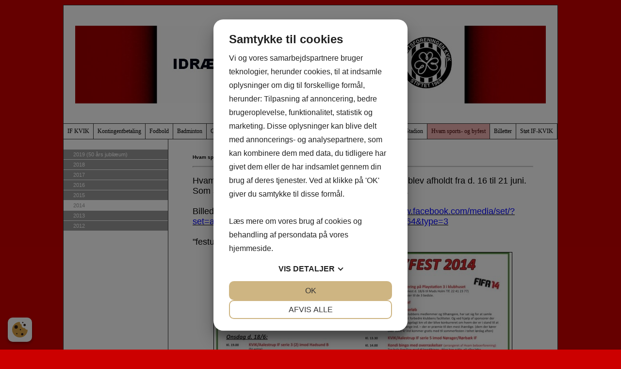

--- FILE ---
content_type: text/html; charset=UTF-8
request_url: http://www.if-kvik.dk/2014
body_size: 21555
content:
<!DOCTYPE html>


<html>

  <head>
    <meta http-equiv="content-type" content="text/html;charset=utf-8">
    <meta name="Generator" value="GoMINIsite CMS by Onmondo ApS">
    <meta http-equiv="X-UA-Compatible" content="IE=edge,chrome=1">
    <meta http-equiv="Content-Language" content='da-DK'>
    
    <meta name="google-site-verification" content=""/>
    
    <script>var MiniSite_aryPreload=['/sites/F93EEEEE/img/center/304ef56f-7743-4c65-a2c0-e9097cdab4faHvam(20)Sport(20)og(20)byfest(20)2014_VHA.jpg'];for(var idxPre=MiniSite_aryPreload.length;--idxPre>-1;){var img=new Image();img.src=MiniSite_aryPreload[idxPre]}</script><!--/include/637417373005733293/static.min.js--><script>function MiniSite_loadScript(n,t){var r,i,u;(console.log('MiniSite_loadScript getting "'+n+'"'),n in MiniSite_LoadingScripts)||(MiniSite_LoadingScripts[n]=!0,r=MiniSite_loadScript_regEndsWithCss.test(n),i=null,r?(i=document.createElement("link"),i.rel="stylesheet"):(i=document.createElement("script"),i.type="text/javascript"),i.readyState?i.onreadystatechange=function(){(i.readyState=="loaded"||i.readyState=="complete")&&(i.onreadystatechange=null,t(n))}:i.onload=function(){t(n)},r?(i.href=n,u=document.getElementsByTagName("head")[0],u.parentNode.insertBefore(i,u)):(i.src=n,document.body.appendChild(i)))}function MiniSite_scriptLoaded(n){var t,i,r;for(console.log("MiniSite_LoadedScriptsCount: "+MiniSite_LoadedScriptsCount+" MiniSite_LoadScripts.length: "+MiniSite_LoadScripts.length+" "+n),MiniSite_LoadedScripts[n]=!0,t=0;t<MiniSite_LoadScripts.length;t++)if(MiniSite_LoadScripts[t].constructor===Array){for(i=!0,r=MiniSite_LoadScripts[t][1].length;--r>-1;)if(!(MiniSite_LoadScripts[t][1][r]in MiniSite_LoadedScripts)){i=!1;break}i&&(MiniSite_LoadScripts[t]=MiniSite_LoadScripts[t][0],MiniSite_loadScript(MiniSite_LoadScripts[t],MiniSite_scriptLoaded))}++MiniSite_LoadedScriptsCount==MiniSite_LoadScripts.length&&MiniSite_loadWindowAux(MiniSite_loadEventObject)}function MiniSite_loadWindow(){var t,n;if("Cookiebot"in window&&MiniSite_LoadScripts.length<1){window.setTimeout(MiniSite_loadWindow,1e3);return}if(console.log("MiniSite_loadWindow MiniSite_LoadScripts.length: "+MiniSite_LoadScripts.length+" "+new Date),t=arguments[0]||window.event,MiniSite_loadEventObject=t,MiniSite_LoadScripts.length)for(n=0;n<MiniSite_LoadScripts.length;n++)MiniSite_LoadScripts[n].constructor===Array?console.log('not getting "'+MiniSite_LoadScripts[n][0]+'" until ['+MiniSite_LoadScripts[n][1]+"] are loaded"):MiniSite_loadScript(MiniSite_LoadScripts[n],MiniSite_scriptLoaded);else MiniSite_loadWindowAux(t)}function MiniSite_loadWindowAux(){var i,t,n,r,u;for(console.log("MiniSite_loadWindowAux"),i=arguments[0]||window.event,t=null,n=0;n<MiniSite_LoadFunctions.length;n++)if(MiniSite_LoadFunctions[n]instanceof Array){if(t=Minisite_regIsString.test(typeof MiniSite_LoadFunctions[n][0])?eval(MiniSite_LoadFunctions[n][0]):MiniSite_LoadFunctions[n][0],t&&Minisite_regIsFunction.test(typeof t)){for(r=[],u=1;u<MiniSite_LoadFunctions[n].length;u++)r.push(MiniSite_LoadFunctions[n][u]);r.push(i);t.apply(null,r)}}else Minisite_regIsString.test(typeof MiniSite_LoadFunctions[n])?(t=eval(MiniSite_LoadFunctions[n]),t&&Minisite_regIsFunction.test(typeof t)&&t(i)):MiniSite_LoadFunctions[n](i)}function MiniSite_addEvent(n,t,i){for(var u=t.split(" "),f=!1,e,r=u.length;--r>-1;)u[r].length<1||(n.addEventListener?(n.addEventListener(u[r],i,!1),f=!0):n.attachEvent&&(e=n.attachEvent("on"+u[r],i),f=e));return f}function MiniSite_closeCookieDialog(){var n=document.getElementById("botdialog");return n.parentNode.removeChild(n),document.cookie="cd=1;expires="+new Date((new Date).getTime()+6048e6).toGMTString()+";path=/",!1}function renderFlash(n,t,i,r,u,f){var o,e;f||(f="7,0,0,0");o=""+('<object tabindex="-1" classid="clsid:d27cdb6e-ae6d-11cf-96b8-444553540000" codebase="http://fpdownload.macromedia.com/pub/shockwave/cabs/flash/swflash.cab#version='+f+'" width="'+t+'" height="'+i+'" id="'+r+'" align="'+u+'" VIEWASTEXT>');for(e in n)o+='<param name="'+e+'" value="'+n[e]+'" />\n';o+="<embed";for(e in n)o+=e=="movie"?' src="'+n[e]+'"':" "+e+'="'+n[e]+'"';o+=' width="'+t+'" height="'+i+'" name="'+r+'" align="'+u+'" type="application/x-shockwave-flash" pluginspage="http://www.macromedia.com/go/getflashplayer" />\n';o+="<\/object>\n";document.write(o)}var MiniSite_loadEventObject,Minisite_regIsString,Minisite_regIsFunction;"MiniSite_LoadFunctions"in window||(window.MiniSite_LoadFunctions=[]);"MiniSite_LoadScripts"in window||(window.MiniSite_LoadScripts=[]);"console"in window||(window.console={});"log"in console||(console.log=function(){});var MiniSite_LoadedScriptsCount=0,MiniSite_LoadedScripts={},MiniSite_LoadingScripts={},MiniSite_loadScript_regEndsWithCss=/.css$/;Minisite_regIsString=/^string$/i;Minisite_regIsFunction=/^function$/i;MiniSite_addEvent(window,"load",MiniSite_loadWindow)||(window.onload=MiniSite_loadWindow),function(){function i(i){if(n)n.appendChild(document.createTextNode(i)),n.appendChild(document.createElement("br"));else if(n=document.getElementById("thediv"),n){for(var r=0;r<t.length;r++)n.appendChild(document.createTextNode(t[r])),n.appendChild(document.createElement("br"));n.appendChild(document.createTextNode(i));n.appendChild(document.createElement("br"))}else t.push(i)}var n=null,t=[];window.outIt=i}()</script><style>.wthp100{width:100%}.wth970{width:970px}.top_td{background-image: url('/sites/F93EEEEE/img/verybigtop/90c1ea47-9fe3-4848-89b2-d9cc06a8575bred-and-white-970x160(20)-(20)Kopi.jpg');}.pagewidth{width:970px}.top_td,.topzone_td,table.body_table>tbody>tr>td{border-bottom-width:1px;}td>div.dd_menu{border:0px;}.bottom_table{border-top-width:1px;}.body_table{border-width:1px;} .ver_menu_td{border-right-width:1px;}.topimage,.hor_menu_td,div.dd_menu{border-bottom-width:1px}@media only screen and(min-width:44em){.res div.res_menu{border-bottom-width:1px}}.publish>tbody>tr>td>.contelm>.subelm,.publish>tbody>tr>td>.zonewrapper>.contelm>.subelm{margin-top:10px}.publish>tbody>tr>td>.contactform,.publish>tbody>tr>td>.borderedelement,.publish>tbody>tr>td>.element,.publish>tbody>tr>td>.basket_table,.publish>tbody>tr>td>.zonewrapper>.contactform,.publish>tbody>tr>td>.zonewrapper>.borderedelement,.publish>tbody>tr>td>.zonewrapper>.element,.publish>tbody>tr>td>.zonewrapper>.basket_table{margin-bottom:10px;}/*/sub/636897246408819764/vertical.min/AQBJqgg.css*/
 .menu_bottom{border-bottom-style: double;border-bottom-width: 1px;margin-top:20px;margin-bottom:30px;width:100%}.menu_bottom.istopmenu{margin-top:0}.menu_bottom.istopmenu>tbody>tr:first-child>td>a.secmenu,.menu_bottom.istopmenu>tbody>tr:first-child>td>a.secmenu_on{border-top-width:0}a.menu{font-style:normal;font-weight: bold;font-size: 11px;font-family:Tahoma,Arial,sans-serif;text-decoration:none;display:block;border-top-style: double;border-top-width: 1px;padding:10px;padding-bottom:8px;padding-top:8px}a.menu_on{font-style:normal;font-weight: bold;font-size: 11px;font-family:Tahoma,Arial,sans-serif;text-decoration:none;display:block;border-top-style: double;border-top-width: 1px;padding:10px;padding-bottom:8px;padding-top:8px}a.menufirst{font-style:normal;font-weight: bold;font-size: 11px;font-family:Tahoma,Arial,sans-serif;text-decoration:none;display:block;border-top-style:solid;border-top-width:1px;padding:10px;padding-bottom:8px;padding-top:8px}.template03 a.menufirst{border-top-width:0}a.menufirst_on{font-style:normal;font-weight: bold;font-size: 11px;font-family:Tahoma,Arial,sans-serif;text-decoration:none;display:block;border-top-style:solid;border-top-width:1px;padding:10px;padding-bottom:8px;padding-top:8px}.template03 a.menufirst_on{border-top-width:0}a.secmenu{font-style:normal;font-size: 11px;font-family:Tahoma,Arial,sans-serif;text-decoration:none;display:block;border-top-style: double;border-top-width: 1px;padding:10px;padding-left:20px;padding-bottom:4px;padding-top:4px}a.secmenu_on{font-style:normal;font-size: 11px;font-family:Tahoma,Arial,sans-serif;text-decoration:none;display:block;border-top-style: double;border-top-width: 1px;padding:10px;padding-left:20px;padding-bottom:4px;padding-top:4px}.termenu_top{border-top-style:solid;border-top-width:1px}a.termenu{font-style:normal;font-size: 11px;font-family:Tahoma,Arial,sans-serif;text-decoration:none;display:block;padding-left:35px;padding-bottom:4px;padding-top:4px}a.termenu_on{font-style:normal;font-size: 11px;font-family:Tahoma,Arial,sans-serif;text-decoration:none;display:block;padding-left:35px;padding-bottom:4px;padding-top:4px}.elmmenu a{font-size: 11px;font-family:Tahoma,Arial,sans-serif}.elmmenu .level1 a{border-top-style: double;border-top-width: 1px}.nodivs a.l1,.nodivs a.l2{border-top-style: double;border-top-width: 1px}.res .ver_menu_td{display:none}.res .template03>tbody>tr>td:last-child,.res .template03>tbody>tr>td:last-child>table,.res .template03>tbody>tr>td:last-child>table>tbody>tr>td{width:100%}@media all and (min-width:44em){.res .ver_menu_td{display:table-cell}}/*/sub/636284236386159206/horizontal.min/AQBJqgg.css*/.hor_menu_td{border-bottom-style:solid}.hor_menu_td div{border-right-width: 1px;border-right-style: solid}a.hor_menu{display:block;font-weight:normal;font-style:normal;font-size: 12px;font-family:Georgia,Times,serif;text-decoration:none;padding-top:8px;padding-bottom:8px;text-align:center;white-space:nowrap;width:100%}a.hor_menu:hover{opacity:.7;-moz-opacity:.7;filter:alpha(opacity=70);text-decoration:none}a.hor_menu:visited:hover{opacity:.7;-moz-opacity:.7;filter:alpha(opacity=70);text-decoration:none}a.hor_menu_on{display:block;-moz-opacity:.7;opacity:.7;filter:alpha(opacity=70);font-weight:normal;font-style:normal;font-size: 12px;font-family:Georgia,Times,serif;text-decoration:none;padding-top:8px;padding-bottom:8px;text-align:center;white-space:nowrap;width:100%;text-decoration:none}div.dd_menu{border-bottom-style:solid}a.dd_menu{font-size: 12px;font-weight:normal;font-family:Georgia,Times,serif;text-decoration:none;display:block;padding-top:7px;padding-right:7px;padding-bottom:7px;background-position:right;background-repeat:no-repeat;height:100%;-webkit-text-size-adjust:100%;border-bottom-style:solid}.res a.dd_menu{padding-top:10px;padding-bottom:10px}.node1 a.haschildren{background-image:none;padding-right:7px}a.haschildren{padding-right:15px}.res a.haschildren,res .node1 a.haschildren{padding-right:44px}.node1 a.dd_menu{padding-left:7px}.node2 a.dd_menu{padding-left:17px}.node3 a.dd_menu{padding-left:27px}.node4 a.dd_menu{padding-left:37px}.node5 a.dd_menu{padding-left:47px}.node6 a.dd_menu{padding-left:57px}.node7 a.dd_menu{padding-left:67px}.node8 a.dd_menu{padding-left:77px}.node9 a.dd_menu{padding-left:87px}.node10 a.dd_menu{padding-left:97px}.node11 a.dd_menu{padding-left:107px}.node12 a.dd_menu{padding-left:117px}a.dd_menu:active{text-decoration:none}a.dd_menu:hover{text-decoration:none}a.dd_menu:visited{text-decoration:none}a.dd_menu:visited:hover{text-decoration:none}.sub1{position:absolute;width:180px;padding-left:0;padding-right:0}.sub2{position:absolute;width:180px;padding-left:0;padding-right:0}.res .sub1{width:100%;border:0;padding-left:10px;padding-right:10px}.res .sub2{width:100%;border:0;padding-left:10px;padding-right:10px}.node1 a.dd_menu{border-right-width: 1px;border-right-style: solid}.res .node1 a.dd_menu{border-right-width:0}a.dd_menu{border-bottom-width:0}.res a.dd_menu{border-bottom-width:1px}.inv,div.res_menu>table.inv{display:none;visibility:hidden}.dd_menu>table.inv:first-child,.dd_menu>.dd_menucontainer>table.inv:first-child{display:table;visibility:visible}.res .dd_menu>table.inv:first-child,.res .dd_menu>.dd_menucontainer>table.inv:first-child{display:none;visibility:hidden}div#dd_menu{z-Index:29}.sub0{z-Index:30}.sub1{z-Index:31}.sub2{z-Index:32}.res_menu{position:absolute;padding-left:10px;padding-right:10px;top:47px;width:100%;left:0;box-sizing:border-box}div.res_menu_on{display:block}.res_menu>table.sub0,.res_menu>table.sub0>tbody,.res_menu>table.sub0>tbody>tr,.res_menu>table.sub0>tbody>tr>td{display:block}.aview .res_menu{top:81px}#touch_menu{position:fixed;top:0;right:0;margin:10px;width:35px;height:35px;-webkit-border-radius:2.5px;-moz-border-radius:2.5px;border-radius:2.5px;border-width:1px;border-style:solid;z-index:1000}.aview #touch_menu{margin-top:44px}.res_menu>table>tbody>tr.thidetr{display:none}.res_menu>table>tbody>tr>td.thidetd{display:none}.thidetd,.thidetr{display:none}#touch_menu>a{display:block;padding:7px 8px 10px 8px}#touch_menu>a>div{height:3px;width:19px;margin-top:3px;-webkit-border-radius:1.5px;-moz-border-radius:1.5px;border-radius:1.5px}.res .hor_menu_container,.res .res_hor_menu{display:none}@media all and (max-width:44em){.res div.res_menu{border-bottom-width:0}}@media all and (min-width:44em){div#dd_menu,sub0,sub1,sub2{z-Index:auto}.res .dd_menu>table.inv:first-child,.res .dd_menu>.dd_menucontainer>table.inv:first-child{display:table;visibility:visible}.res .dd_menu.aux>table.inv:first-child,.res .dd_menu.aux>.dd_menucontainer>table.inv:first-child{display:none}.res_menu{position:static;padding-left:0;padding-right:0;top:auto;left:auto;box-sizing:initial}.aview .res_menu{margin-top:initial}div.res_menu_on{display:block}.res_menu>table.sub0{display:table}.res_menu>table.sub0>tbody{display:table-row-group}.res_menu>table.sub0>tbody>tr{display:table-row}.res_menu>table.sub0>tbody>tr>td{display:table-cell}.res_menu>table.sub0>tbody>tr>td.padtd{display:table-cell}#touch_menu{display:none}.res_menu>table>tbody>tr>td.thidetd{display:table-cell}.res_menu>table>tbody>tr.thidetr{display:table-cell}.thidetd{display:table-cell}.thidetr{display:table-row}.res a.dd_menu{border-width:0;padding-top:7px;padding-bottom:7px}.res .node1 a.dd_menu{border-right-width: 1px;border-bottom-width:0}.res .node1 a.haschildren{background-image:none;padding-right:7px}.res a.haschildren{padding-right:15px}.node1 a.dd_menu,.node2 a.dd_menu,.node3 a.dd_menu,.node4 a.dd_menu,.node5 a.dd_menu,.node6 a.dd_menu,.node7 a.dd_menu,.node8 a.dd_menu,.node9 a.dd_menu,.node10 a.dd_menu,.node11 a.dd_menu,.node12 a.dd_menu{padding-left:7px}.res .sub1{width:180px;padding-left:0;padding-right:0}.res .sub2{width:180px;padding-left:0;padding-right:0}.res .hor_menu_container,.res .res_hor_menu{display:block}}/*/sub/637147764274707062/template.min/AMwAAAD_____AAAAMzMzAP___wAAzP__mZn___8AAAAzAAAA____mf___zMz.css*/@font-face{font-family:'FontAwesome';font-display:swap;src:url('//maxcdn.bootstrapcdn.com/font-awesome/4.7.0/fonts/fontawesome-webfont.eot?v=4.7.0');src:url('//maxcdn.bootstrapcdn.com/font-awesome/4.7.0/fonts/fontawesome-webfont.eot?#iefix&v=4.7.0') format('embedded-opentype'),url('//maxcdn.bootstrapcdn.com/font-awesome/4.7.0/fonts/fontawesome-webfont.woff2?v=4.7.0') format('woff2'),url('//maxcdn.bootstrapcdn.com/font-awesome/4.7.0/fonts/fontawesome-webfont.woff?v=4.7.0') format('woff'),url('//maxcdn.bootstrapcdn.com/font-awesome/4.7.0/fonts/fontawesome-webfont.ttf?v=4.7.0') format('truetype'),url('//maxcdn.bootstrapcdn.com/font-awesome/4.7.0/fonts/fontawesome-webfont.svg?v=4.7.0#fontawesomeregular') format('svg');font-weight:normal;font-style:normal}.fa{display:inline-block;font:normal normal normal 14px/1 FontAwesome;font-size:inherit;text-rendering:auto;-webkit-font-smoothing:antialiased;-moz-osx-font-smoothing:grayscale}body{background-color:#CC0000;margin:10px}body.res{margin:0}td{color:#000000;font-style:normal;font-size:11px;font-family:Tahoma,Arial,sans-serif}.res td,.res .input,.res .input2,.res .dropdown,.res .textarea{line-height:1.3636em}a{color:#000000;text-decoration:underline}a:active{color:#000000}a:hover{text-decoration:none}a:visited{color:#000000}a:visited:hover{text-decoration:none}#Page_Layout_ctrTopImage_{width:100%}body.res .top_td.res{background-size:cover}.top_td.res{position:relative}.top_td.res>div{position:absolute;top:0;left:0;height:100%;width:100%}.top_td.res>div>table{height:100%;margin:0 auto}.top_td.res>div>table>tbody>tr>td{color:#000000;font-weight:bold;font-style:normal;font-size:16px}.topzonelink{text-decoration:none;cursor:hand;display:block}.topimage{border-bottom-color:#333333;border-bottom-style:solid;background-color:#FFFFFF}.body_table{border-color:#333333;border-style:solid;background-color:#FFFFFF;margin-left:auto;margin-right:auto;border-bottom:0;width:100%}.body_table>tbody>tr>td{border-bottom-style:solid;border-bottom-color:#333333}.content_table{width:100%}.ver_menu_td{border-right-color:#333333;border-right-style:solid;background-color:#FFFFFF;padding-bottom:20px;vertical-align:top;text-align:left}.main_content_td{padding:20px;padding-left:21px;vertical-align:top}.breadcrums_td{color:#000000;font-weight:bold;font-style:normal;font-size:10px;font-family:Tahoma,Arial,sans-serif}a.breadcrums{color:#000000;font-style:normal;font-size:10px;font-family:Tahoma,Arial,sans-serif;text-decoration:none;width:100%;padding-left:5px;padding-right:5px}.breadcrums_td>tbody>tr>td:first-child>a.breadcrums{padding-left:0}a.breadcrums:active{color:#000000}a.breadcrums:hover{color:#000000;-moz-opacity:.5;opacity:.5;filter:alpha(opacity=50)}a.breadcrums:visited{color:#000000}a.breadcrums:visited:hover{color:#000000;-moz-opacity:.5;opacity:.5;filter:alpha(opacity=50)}form{margin:0}.input:not(.gmssemantic.dropdown){border:#FFFFFF solid 1px;color:#FFFFFF;font-style:normal;font-size:11px;font-family:Tahoma,Verdana,Arial,sans-serif;background-color:#999999;}.input2{border:#000000 solid 1px;color:#000000;font-style:normal;font-size:11px;font-family:Tahoma,Verdana,Arial,sans-serif;background-color:#FFFFFF}.dropdown:not(.gmssemantic.dropdown){border:#FFFFFF solid 1px;color:#FFFFFF;font-style:normal;font-size:11px;font-family:Tahoma,Verdana,Arial,sans-serif;background-color:#999999;}.textarea{border:#FFFFFF solid 1px;color:#FFFFFF;font-style:normal;font-size:11px;font-family:Tahoma,Verdana,Arial,sans-serif;background-color:#999999;overflow:auto}.adm_menu_left_td{}a.adm_menu_on,a.adm_menu{color:#fff;font-style:normal;padding:10px;font-size:12px;font-family:Roboto,Tahoma,Arial,sans-serif;text-decoration:none;background-color:#fe4902;display:block;text-align:center;border-right:1px solid #d7d7d7}a.adm_menu_on:visited{color:#fff!important;background-color:#fe4902}a.adm_menu{background-color:#fe9002}a.adm_menu:visited{color:#fff}a.adm_menu:hover,a.adm_menu:visited:hover{background-color:#fe4902}.adm_lang_select{color:#fff;font-style:normal;padding:9px 10px;font-size:12px;font-family:Roboto,Tahoma,Arial,sans-serif;text-decoration:none;background-color:#fe9002;display:block;border-width:0;width:100%;text-align:center}.whitediv{background-color:#fff;position:fixed;top:0;left:0;right:0;bottom:0;z-Index:3000;filter:alpha(opacity=80);-moz-opacity:.8;opacity:.8}#waitanimationbox{position:absolute;z-index:3000;background-color:#fff;padding:30px;-webkit-box-shadow:0 5px 7px 6px rgba(0,0,0,.15);box-shadow:0 5px 7px 6px rgba(0,0,0,.15)}#waitanimationboxcaption{background-image:url('/img/logo.gif');background-repeat:no-repeat;background-position:calc(100% + 8px) -10px}.center{margin-left:auto;margin-right:auto}.adm_menu_table{margin-bottom:10px;width:100%;height:24px}table.break30,table.break30>tbody,table.break30>tbody>tr,table.break30>tbody>tr>td,table.break44,table.break44>tbody,table.break44>tbody>tr,table.break44>tbody>tr>td,table.break55,table.break55>tbody,table.break55>tbody>tr,table.break55>tbody>tr>td,table.break70,table.break70>tbody,table.break70>tbody>tr,table.break70>tbody>tr>td,table.break95,table.break95>tbody,table.break95>tbody>tr,table.break95>tbody>tr>td{display:block}table.break30>tbody>tr>td.paddingtd,table.break44>tbody>tr>td.paddingtd,table.break70>tbody>tr>td.paddingtd,table.break95>tbody>tr>td.paddingtd{display:none}table.break30>tbody>tr>td.hideafterbreak{display:none}table.break44>tbody>tr>td.hideafterbreak{display:none}table.break55>tbody>tr>td.hideafterbreak{display:none}table.break70>tbody>tr>td.hideafterbreak{display:none}table.break95>tbody>tr>td.hideafterbreak{display:none}table.break30.hideafterbreak{display:none}table.break44.hideafterbreak{display:none}table.break55.hideafterbreak{display:none}table.break70.hideafterbreak{display:none}table.break95.hideafterbreak{display:none}@media all and (min-width:30em){table.break30{display:table}table.break30>tbody{display:table-row-group}table.break30>tbody>tr{display:table-row}table.break30>tbody>tr>td,table.break30>tbody>tr>td.padtd,table.break30>tbody>tr>td.hideafterbreak{display:table-cell}table.break30>tbody>tr>td.hidebeforebreak{display:none}table.break30.hideafterbreak{display:table}table.break30.hidebeforebreak{display:none}.top_td.res>div>table>tbody>tr>td{font-size:16px}}@media all and (min-width:44em){table.break44{display:table}table.break44>tbody{display:table-row-group}table.break44>tbody>tr{display:table-row}table.break44>tbody>tr>td{display:table-cell}table.break44>tbody>tr>td,table.break44>tbody>tr>td.padtd,table.break44>tbody>tr>td.hideafterbreak{display:table-cell}table.break44>tbody>tr>td.hidebeforebreak{display:none}table.break44.hideafterbreak{display:table}table.break44.hidebeforebreak{display:none}.top_td.res>div>table>tbody>tr>td{font-size:18px}}@media all and (min-width:55em){table.break55{display:table}table.break55>tbody{display:table-row-group}table.break55>tbody>tr{display:table-row}table.break55>tbody>tr>td{display:table-cell}table.break55>tbody>tr>td,table.break55>tbody>tr>td.padtd,table.break55>tbody>tr>td.hideafterbreak{display:table-cell}table.break55>tbody>tr>td.hidebeforebreak{display:none}table.break55.hideafterbreak{display:table}table.break55.hidebeforebreak{display:none}.top_td.res>div>table>tbody>tr>td{font-size:18px}}@media all and (min-width:70em){table.break70{display:table}table.break70>tbody{display:table-row-group}table.break70>tbody>tr{display:table-row}table.break70>tbody>tr>td,table.break70>tbody>tr>td.padtd,table.break70>tbody>tr>td.hideafterbreak{display:table-cell}table.break70>tbody>tr>td.hidebeforebreak{display:none}table.break70.hideafterbreak{display:table}table.break70.hidebeforebreak{display:none}.top_td.res>div>table>tbody>tr>td{font-size:22px}}@media all and (min-width:95em){table.break95{display:table}table.break95>tbody{display:table-row-group}table.break95>tbody>tr{display:table-row}table.break95>tbody>tr>td,table.break95>tbody>tr>td.padtd,table.break95>tbody>tr>td.hideafterbreak{display:table-cell}table.break95>tbody>tr>td.hidebeforebreak{display:none}table.break95.hideafterbreak{display:table}table.break95.hidebeforebreak{display:none}}#touch_menu{border-color:#000000;background-color:#FFFFFF}#touch_menu>a>div{background-color:#000000}.zonelayout>tbody>tr>td{vertical-align:top}.content_table>tbody>tr>td>table>tbody>tr>td#ZoneTop>.nmw,.nmw{max-width:none;margin-left:none;margin-right:none}.dd_nagging{position:fixed;top:0}@media only screen and (min-width:44em){div.dd_nagging{width:100%;z-index:100}div#dd_menu.dd_nagging{position:fixed;top:0;width:100%;z-index:100}.dd_nagging2{-webkit-box-shadow:0 2px 2px rgba(0,0,0,.2);-moz-box-shadow:0 2px 2px rgba(0,0,0,.2);box-shadow:0 2px 2px rgba(0,0,0,.2);background:rgba( #FFFFFF ,.5)}}body::before{color:#fff;background-color:#000}div#dd_menu.dd_menu.res_menu,table[id^=subcontainer_]{z-Index:5000!important}/*/sub/636284236383932453/template_01_hormenu_01.min/AMwAAAD_____AAAAMzMzAP___wAAzP__mZn___8AAAAzAAAA____mf___zMz.css*/.hor_menu_td{border-bottom-color:#333333;background-color:#CC0000}.hor_menu_td div{border-right-color:#333333}a.hor_menu{color:#000000;background-color:#FFFFFF}a.hor_menu:active{color:#000000;background-color:#FFFFFF}a.hor_menu:hover{color:#000000}a.hor_menu:visited{color:#000000;background-color:#FFFFFF}a.hor_menu:visited:hover{color:#000000}a.hor_menu_on{color:#000000;background-color:#FFFFFF}a.hor_menu_on:visited{color:#000000;background-color:#FFFFFF}div.dd_menu{border-bottom-color:#333333;background-color:#CC0000}td>div.res_menu{background-color:transparent}a.dd_menu{border-bottom-color:#7f7f7f}a.dd_menu,a.dd_menu:active,a.dd_menu:visited,a.dd_menu:hover,a.dd_menu:visited:hover{color:#000000}.node1 a.dd_menu{background-color:#FFFFFF}.node2 a.dd_menu{background-color:#fefefe}.node3 a.dd_menu{background-color:#fefefe}.node4 a.dd_menu{background-color:#fefefe}.node5 a.dd_menu{background-color:#fefefe}.node6 a.dd_menu{background-color:#fefefe}.node7 a.dd_menu{background-color:#fefefe}.node8 a.dd_menu{background-color:#fefefe}.node9 a.dd_menu{background-color:#fefefe}.node10 a.dd_menu{background-color:#fefefe}.node11 a.dd_menu{background-color:#fefefe}.node12 a.dd_menu{background-color:#fefefe}a.dd_menu:hover,a.dd_menu:visited:hover{background-color:#f1bfbf}a.haschildren{background-image:url('/img/menuarrow/000000.gif')}.res a.haschildren{background-image:url('/img/menudownarrow/000000.gif')}.node1 a.dd_menu{border-right-color:#333333}.vector{color:blue}.sub0{background-color:#FFFFFF}@media all and (min-width:44em){td>div.res_menu{background-color:#CC0000}.res a.haschildren{background-image:url('/img/menuarrow/000000.gif')}.node1 a.dd_menu,.node2 a.dd_menu,.node3 a.dd_menu,.node4 a.dd_menu,.node5 a.dd_menu,.node6 a.dd_menu,.node7 a.dd_menu,.node8 a.dd_menu,.node9 a.dd_menu,.node10 a.dd_menu,.node11 a.dd_menu,.node12 a.dd_menu{background-color:#FFFFFF}.sub0{background-color:transparent}}/*/sub/635950188817604404/template_01_vermenu_01.min/AMwAAAD_____AAAAMzMzAP___wAAzP__mZn___8AAAAzAAAA____mf___zMz.css*/.menu_bottom{border-bottom-color:#FFFFFF}a.menu{color:#FFFFFF;background-color:#999999;border-top-color:#FFFFFF}a.menu:active{color:#FFFFFF;background-color:#999999}a.menu:hover{color:#999999;background-color:#FFFFFF}a.menu:visited{color:#FFFFFF;background-color:#999999}a.menu:visited:hover{color:#999999;background-color:#FFFFFF}a.menu_on{color:#999999;background-color:#FFFFFF;border-top-color:#FFFFFF}a.menu_on:visited{color:#999999;background-color:#FFFFFF}a.menufirst{color:#FFFFFF;background-color:#999999;border-top-color:#FFFFFF}a.menufirst:active{color:#FFFFFF;background-color:#999999}a.menufirst:hover{color:#999999;background-color:#FFFFFF}a.menufirst:visited{color:#FFFFFF;background-color:#999999}a.menufirst:visited:hover{color:#999999;background-color:#FFFFFF}a.menufirst_on{color:#999999;background-color:#FFFFFF;border-top-color:#FFFFFF}a.menufirst_on:visited{color:#999999;background-color:#FFFFFF}a.secmenu{color:#FFFFFF;background-color:#999999;border-top-color:#FFFFFF}a.secmenu:active{color:#FFFFFF;background-color:#999999}a.secmenu:hover{color:#999999;background-color:#FFFFFF}a.secmenu:visited{color:#FFFFFF;background-color:#999999}a.secmenu:visited:hover{color:#999999;background-color:#FFFFFF}a.secmenu_on{color:#999999;background-color:#FFFFFF;border-top-color:#FFFFFF}a.secmenu_on:visited{color:#999999;background-color:#FFFFFF}.termenu_top{border-top-color:#FFFFFF;padding-right:10px}a.termenu{color:#FFFFFF;background-color:#999999;padding-right:10px}a.termenu:active{color:#FFFFFF;background-color:#999999}a.termenu:hover{color:#999999;background-color:#FFFFFF}a.termenu:visited{color:#FFFFFF;background-color:#999999}a.termenu:visited:hover{color:#999999;background-color:#FFFFFF}a.termenu_on{color:#999999;background-color:#FFFFFF;padding-right:10px}a.termenu_on:visited{color:#999999;background-color:#FFFFFF}a.ver_menu_clickgetsite{display:block;padding:10px;text-decoration:none;border:solid 1px #FFFFFF;color:#FFFFFF;background-color:#999999}a.ver_menu_clickgetsite:active{color:#FFFFFF;background-color:#999999}a.ver_menu_clickgetsite:hover{color:#999999;background-color:#FFFFFF}a.ver_menu_clickgetsite:visited{color:#FFFFFF;background-color:#999999}a.ver_menu_clickgetsite:visited:hover{color:#999999;background-color:#FFFFFF}/*/sub/635950188809854262/template_01_bottom_01.min/AMwAAAD_____AAAAMzMzAP___wAAzP__mZn___8AAAAzAAAA____mf___zMz.css*/.bottom_table{width:100%;border-top-color:#333333;border-top-style:solid;background-color:#FFFFFF;color:#000000;font-weight:bold;font-style:normal;font-size:11px;font-family:Tahoma,Arial,sans-serif;padding:5px}.bottom_table TD{background-color:#FFFFFF;color:#000000;font-weight:bold;font-style:normal;font-size:11px;font-family:Tahoma,Arial,sans-serif}a.bottom_content_link{color:#000000;text-decoration:none}a.bottom_content_link:active{text-decoration:none}a.bottom_content_link:hover{text-decoration:underline}a.bottom_content_link:visited{color:#000000;text-decoration:none}a.bottom_content_link:visited:hover{text-decoration:underline}.minisitelogo{background-color:#000000;cursor:hand}.minisitelogo td{background-color:#000000}.minisitelogo td.w{background-color:#FFFFFF}.minisitelogo img{border:0}/*/sub/635950188812400951/template_01_fotoalbum_01.min/AMwAAAD_____AAAAMzMzAP___wAAzP__mZn___8AAAAzAAAA____mf___zMz.css*/.fotoalbum_frame{border:#000000 1px solid}.foto_txt_td{border:1px #FFFFFF solid;border-top:0;padding:5px}.foto_td_admin{border:1px #FFFFFF solid;border-top:0;padding:5px;padding-left:20px;background-color:#FFFFFF;color:#999999}.foto_txt_admin{color:#999999}.foto_comment_table{border-top:1px #FFFFFF solid}.foto_txt_td_dotted{border:1px #FFFFFF solid;border-bottom:1px #FFFFFF dotted;border-top-width:0;padding:5px}/*/sub/635950188822572704/template_02_top_01.min/AMwAAAD_____AAAAMzMzAP___wAAzP__mZn___8AAAAzAAAA____mf___zMz.css*/.top_td{color:#000000;font-weight:bold;font-style:normal;font-size:22px;font-family:Tahoma,Arial,sans-serif;background-repeat:no-repeat;background-color:#FFFFFF;background-position:center;border-bottom-color:#333333;border-bottom-style:solid;text-align:center}.topzone_td{border-bottom-color:#333333;border-bottom-style:solid}/*/sub/637378504562542243/elements.min/AMwAAAD_____AAAAMzMzAP___wAAzP__mZn___8AAAAzAAAA____mf___zMz.css*/.editmode>tbody>tr>td>.element{margin-bottom:0!important}.publish>tbody>tr>td>.element:last-child,.publish>tbody>tr>td>.zonewrapper>.element:last-child{margin-bottom:0!important}h1{font-size:1.4545em;font-weight:normal;margin:0;line-height:1.3125em}h2{font-size:1.2728em;font-weight:normal;margin:0;line-height:1.2857em}h3{font-size:1.091em;font-weight:normal;margin:0;line-height:1.3333em}h4{font-size:1.091em;font-weight:normal;margin:0;line-height:1.3333em}.highlight1{font-size:1.4545em;font-weight:normal;margin:0;line-height:1.3125em}.highlight2{font-size:1.2728em;font-weight:normal;margin:0;line-height:1.2857em}.highlight3{font-size:1.091em;font-weight:normal;margin:0;line-height:1.3333em}.highlight4{font-size:1.091em;font-weight:normal;margin:0;line-height:1.3333em}hr{height:1px}a.sidebutton{font-size:11px;font-family:Tahoma,Verdana,Arial,sans-serif;text-decoration:none;border-style:solid;border-width:1px;padding:2px 5px 2px 5px;display:block}a.sidebutton{color:#FFFFFF;background-color:#999999;border-color:#FFFFFF}a.sidebutton:active{color:#FFFFFF;background-color:#999999}a.sidebutton:hover{color:#999999;background-color:#FFFFFF}a.sidebutton:visited{color:#FFFFFF;background-color:#999999}a.sidebutton:visited:hover{color:#999999;background-color:#FFFFFF}.button{border:#FFFFFF solid 1px;color:#FFFFFF;font-size:11px;font-style:normal;font-family:Tahoma,Verdana,Arial,sans-serif;background-color:#999999}.res .button{font-size:16px;line-height:1.3636em}.clearfix:before,.clearfix:after{content:" ";display:table}.clearfix:after{clear:both}.clearfix{*zoom:1}.element_01_left{vertical-align:top;padding-right:10px}.element_01_right{vertical-align:top;text-align:right}.img_element_right{margin-left:10px;margin-bottom:10px}.img_element_left{margin-right:10px;margin-bottom:10px}.element_02{margin-bottom:10px}.element_02_right{vertical-align:top;padding-left:10px;width:100%}.elmhtmlimageright>tbody>tr>td:first-child{width:100%}body.res .elmhtmlimageright>tbody>tr>td:first-child{width:auto}.element_02_left{vertical-align:top}.element_04{margin-bottom:10px}.element_05{margin-bottom:10px}.element_06{margin-bottom:10px}.subelm{border:#FFFFFF solid 1px}.news_header,.news_header_editing{padding:5px;padding-left:8px;font-weight:bold}.news_header{background-color:#999999;border-bottom:#FFFFFF solid 1px;color:#FFFFFF}.news_header_editing{background-color:#fff;border-bottom:#000 solid 1px;color:#000}.news_date,.news_date_editing{padding:5px;padding-right:8px;text-align:right;vertical-align:top}.news_date{background-color:#999999;border-bottom:#FFFFFF solid 1px;color:#FFFFFF}.news_date_editing{background-color:#fff;border-bottom:#000 solid 1px;color:#000}.news_main{padding:8px}.news_title_input{width:300px;font-weight:bold;border:#FFFFFF 1px solid;background-color:#999999;color:#FFFFFF}.itemdetailfield,.itemdetailselect{border:#000000 solid 1px;color:#000000;font-style:normal;font-size:11px;font-family:Tahoma,Verdana,Arial,sans-serif;background-color:#FFFFFF}.itemdetailnumberfield{text-align:right;width:35px}.itemdetailhelp{padding:8px;background-color:#999999;color:#FFFFFF;font-weight:bold}body.showimage{background-color:#FFFFFF}body.showimage a.but{color:#000000;background-color:#999999;border-color:#000000;font-family:Tahoma,Arial,sans-serif;font-size:11px;border:solid 1px #000000;padding:5px;text-decoration:none}body.showimage a.but:active{color:#FFFFFF;background-color:#999999}body.showimage a.but:hover{color:#999999;background-color:#000000}body.showimage a.but:visited{color:#000000;background-color:#999999}body.showimage a.but:visited:hover{color:#999999;background-color:#000000}.basket_table{border:#333333 solid 1px}.basket_header{background-color:#999999;border-bottom:#333333 solid 1px;padding:5px;font-weight:bold;color:#FFFFFF}.basket_elm_table{border:#333333 solid 1px}.basket_elm_title{background-color:#FFFFFF;border-bottom:#333333 solid 1px;padding:4px;font-weight:bold;text-decoration:none;color:#000000}.basket_elm_total{background-color:#FFFFFF;padding:5px;padding-left:8px;font-weight:normal;color:#000000}.basket_table.break30>tbody>tr:first-child{display:none}.basket_table.break30>tbody>tr{border-bottom:1px #000000 solid;position:relative}.basket_container{max-width:764px;text-align:left}.basket_content:first-child{text-align:left}.basket_content:nth-child(2){}.basket_content:nth-child(3){position:absolute;bottom:0;right:0}.basket_content:nth-child(4){text-align:right;position:absolute;top:0;right:0}tr.info>td.basket_content:nth-child(4){display:none}tr.total>td.basket_content:nth-child(3){display:none}@media all and (min-width:30em){.basket_table.break30>tbody>tr:first-child{display:table-row}.basket_table.break30>tbody>tr{border-bottom:none;position:initial}.basket_content:first-child{width:60px;text-align:center}.basket_content:nth-child(2){}.basket_content:nth-child(3){position:initial}.basket_content:nth-child(4){width:40px;position:initial}tr.info>td.basket_content:nth-child(4){display:table-cell}tr.total>td.basket_content:nth-child(3){display:table-cell}}.basket_elm_name{background-color:#FFFFFF;padding:5px;padding-left:8px;font-weight:normal;color:#323232}.basket_elm_content{background-color:#FFFFFF;border-bottom:#333333 solid 1px;padding:5px;padding-left:8px;font-weight:normal;color:#323232}.basket_elm_footer{background-color:#999999;border:#FFFFFF solid 1px;display:block;color:#FFFFFF;padding:4px;text-decoration:none;font-weight:bold}.basket_content{background-color:#FFFFFF;border-bottom:#333333 solid 1px;padding:5px;padding-left:8px;font-weight:normal;color:#000000}a.basket_button{background-color:#999999;border:#FFFFFF solid 1px;display:block;color:#FFFFFF;padding:4px;text-decoration:none;font-weight:bold}a.basket_button:active{background-color:#999999;color:#FFFFFF;text-decoration:none}a.basket_button:hover{background-color:#FFFFFF;color:#999999;text-decoration:none}a.basket_button:visited{background-color:#999999;color:#FFFFFF;text-decoration:none}a.basket_button:visited:hover{background-color:#FFFFFF;color:#999999;text-decoration:none}a.basket_delete{background-color:#999999;border:#FFFFFF solid 1px;color:#FFFFFF;padding:2px;font-weight:normal;padding-left:4px;padding-right:4px;text-decoration:none}a.basket_delete:active{background-color:#999999;color:#FFFFFF;text-decoration:none}a.basket_delete:hover{background-color:#FFFFFF;color:#999999;text-decoration:none}a.basket_delete:visited{background-color:#999999;color:#FFFFFF;text-decoration:none}a.basket_delete:visited:hover{background-color:#FFFFFF;color:#999999;text-decoration:none}.basket_error{background-color:#fff;border:#000 solid 1px;color:red;padding:10px;font-weight:bold;display:block}.shop_price,.shop_stock,.shop_multistock{background-color:#999999;border-bottom:#FFFFFF solid 1px;padding:5px;padding-right:8px;color:#FFFFFF;text-align:right;vertical-align:top}.shop_price a,.shop_stock a,.shop_multistock a{color:#FFFFFF;font-weight:bold}.shop_price_input{width:50px;font-weight:bold;border:#FFFFFF 1px solid;background-color:#999999;color:#FFFFFF}.shop_order_box{border-top:solid 1px #FFFFFF;padding:8px}.shop_order_box-not_basketable{border-top:#FFFFFF solid 1px;padding:0}.shop-detail-name-td{border-top:#FFFFFF solid 1px;padding:10px 8px 6px 8px}.res .shop-detail-name-td{width:25%}.shop-detail-field-td{border-top:#FFFFFF solid 1px;padding:8px 0 8px 0}.res .shop-detail-field-td{width:72%}.shop-detail-required-cell{font-weight:bold;border-top:#FFFFFF solid 1px;padding:10px 0 6px 0;width:8px}.res .shop-detail-required-cell{width:3%}.addedtobasket{background-color:#FFFFFF;color:#000000;font-style:normal;font-size:12px;font-family:Tahoma,Verdana,Arial,sans-serif;font-weight:bold}#addedtobasketdialog{background-color:#FFFFFF;z-Index:3000;padding:30px;-webkit-box-shadow:0 5px 7px 6px rgba(0,0,0,.15);box-shadow:0 5px 7px 6px rgba(0,0,0,.15)}.addedtobasketcaption{text-align:center;padding-bottom:20px}.wish_reciever_table{border:#333333 solid 1px;border-bottom:0}.wish_reciever_mail{background-color:#999999;padding:4px;border-bottom:#333333 solid 1px;color:#FFFFFF}.wish_reciever_mail a{color:#FFFFFF}.wish_reciever_name{background-color:#999999;padding:4px;border-bottom:#333333 solid 1px;color:#FFFFFF}.wish_code{background-color:#000;padding:4px;border:5px solid #333333;color:#333333}.wish_code_txt{color:#333333;font-weight:bold}.elm_calendariframe{background-color:#FFFFFF;border:0;height:145px;width:157px}.res .elm_calendariframe{height:290px;width:100%}.calendar_table{border:#FFFFFF solid 1px}.element_adm .calendar_table{border-left-width:0}.calendar_header{background-color:#999999;padding:5px;padding-left:8px;font-weight:bold;color:#FFFFFF}.calendar_date{background-color:#999999;padding:4px 8px 0 0;color:#FFFFFF;text-align:right;vertical-align:top}.calendar_main{padding:8px;border-top:#FFFFFF solid 1px}.calendar_show{background-color:#999999;padding:5px;padding-left:10px;padding-top:10px}.calendar_show_txt{color:#FFFFFF}.calender_radio{border:0;background-color:transparent}.calendar_ismarked{padding:4px;border-top:#FFFFFF solid 1px}.calendarpadding,.calendarcontols{display:none}@media all and (min-width:30em){.calendarpadding,.calendarcontols{display:table-cell}.calendarcontrols2{display:none}}.month{background-color:#FFFFFF;color:#999999;font-family:Tahoma,Arial,sans-serif;font-size:11px;height:18px;text-align:center;font-weight:bold;padding:3px 3px 0 3px}a.prevmonth,a.nextmonth{color:#999999;text-decoration:none}a.prevmonth{float:left}a.nextmonth{float:right}.days{border-top:#FFFFFF 1px solid;margin-top:7px;padding:0 5px 0 5px}div.day{font-family:Tahoma,Arial,sans-serif;font-size:11px;float:left;text-align:center;border:solid 1px #999999}div.dayselected{font-family:Tahoma,Arial,sans-serif;font-size:11px;float:left;text-align:center;background-color:#FFFFFF;color:#999999;border:solid 1px #FFFFFF}div.daymarked{font-family:Tahoma,Arial,sans-serif;font-size:11px;float:left;text-align:center;border:solid 1px #FFFFFF}div.dayinfo{font-family:Tahoma,Arial,sans-serif;font-size:11px;float:left;text-align:center;border:solid 1px #999999}div.dayselectedinfo{font-family:Tahoma,Arial,sans-serif;font-size:11px;float:left;text-align:center;background-color:#FFFFFF;color:#999999;border:solid 1px #FFFFFF}div.daymarkedinfo{font-family:Tahoma,Arial,sans-serif;font-size:11px;float:left;text-align:center;border:solid 1px #FFFFFF}a.day{font-family:'Tahoma','Arial','sans-serif';display:block;width:19px;height:13px;font-size:11px;color:#FFFFFF;text-decoration:none}a.dayselected{font-family:Tahoma,Arial,sans-serif;display:block;width:19px;height:13px;font-size:11px;color:#999999;text-decoration:none}a.daymarked{font-family:Tahoma,Arial,sans-serif;display:block;width:19px;height:13px;font-size:11px;color:#FFFFFF;text-decoration:none}a.dayinfo{font-family:Tahoma,Arial,sans-serif;display:block;width:19px;height:13px;font-size:11px;color:#FFFFFF;text-decoration:none;font-weight:bold}a.dayselectedinfo{font-family:Tahoma,Arial,sans-serif;display:block;width:19px;height:13px;font-size:11px;color:#999999;text-decoration:none;font-weight:bold}a.daymarkedinfo{font-family:Tahoma,Arial,sans-serif;display:block;width:19px;height:13px;font-size:11px;color:#FFFFFF;text-decoration:none;font-weight:bold}.weekday{font-family:Tahoma,Arial,sans-serif;font-size:11px;width:21px;height:15px;float:left;text-align:center;font-weight:bold;padding-top:4px}div.firstspace{font-family:Tahoma,Arial,sans-serif;display:block;height:13px;font-size:11px;color:#FFFFFF;text-decoration:none}body.calendariframe{margin:0;border:0;background-color:#999999;color:#FFFFFF}.forumreply{color:#000000;border:#000000 1px solid;background-color:#FFFFFF;width:47%;float:right;padding:5px}.forumreply a{text-decoration:none;color:#000000}.forumreply a:active{text-decoration:none;color:#000000}.forumreply a:hover{text-decoration:underline;color:#000000}.forumreply a:visited{text-decoration:none;color:#000000}.forumreply a:visited:hover{text-decoration:underline;color:#000000}.forumauthor{font-size:9px}a.forumtitlelink{color:#FFFFFF}a.forumtitlelink:active{color:#FFFFFF}a.forumtitlelink:hover{color:#FFFFFF}a.forumtitlelink:visited{color:#FFFFFF}a.forumtitlelink:visited:hover{color:#FFFFFF}.forumcurrentpage{background-color:#FFFFFF;color:#999999}.forummessages{background-color:#999999;border-top:#FFFFFF solid 1px;padding:5px;font-weight:bold;color:#FFFFFF}table.croptooltable td{vertical-align:top}.forumform textarea.textarea{height:85px}.res .forumform input.input,.res .forumform textarea.textarea{box-sizing:border-box;width:100%}.forumform div{float:left;width:100%}.elm_forummsg{padding:10px 0 0 0;border-top:solid 1px #999999}@media all and (min-width:30em){.forumform div.forumsubc{box-sizing:border-box;width:50%}.forumform div.forumnamec{float:right;box-sizing:border-box;width:49%}}.advancedinput{width:100%}.res .advancedform>tbody>tr>td:nth-child(3){display:none}.res .advancedform input.input,.res .advancedform textarea.textarea{box-sizing:border-box;width:100%}.res .advancedform .req:after{content:"*"}@media all and (min-width:30em){.res .advancedform>tbody>tr>td:nth-child(3){display:table-cell}.res .advancedform .req:after{content:none}}a.sm_link1{color:#000000;font-style:normal;font-size:12px;font-family:Tahoma,Verdana,Arial,sans-serif;font-weight:bold;text-decoration:none}a.sm_link1:active{color:#000000}a.sm_link1:hover{text-decoration:underline}a.sm_link1:visited{color:#000000}a.sm_link1:visited:hover{text-decoration:underline}a.sm_link2{color:#000000;font-style:normal;font-size:11px;font-family:Tahoma,Verdana,Arial,sans-serif;text-decoration:none}a.sm_link2:active{color:#000000}a.sm_link2:hover{text-decoration:underline}a.sm_link2:visited{color:#000000}a.sm_link2:visited:hover{text-decoration:underline}a.sm_link3{color:#000000;font-style:normal;font-size:11px;font-family:Tahoma,Verdana,Arial,sans-serif;text-decoration:none}a.sm_link3:active{color:#000000}a.sm_link3:hover{text-decoration:underline}a.sm_link3:visited{color:#000000}a.sm_link3:visited:hover{text-decoration:underline}.family_tree_table2{border-top:#000000 solid 1px;border-left:#000000 solid 1px}.family_tree_table2 td{background-color:#FFFFFF;border-right:#000000 solid 1px;border-bottom:#000000 solid 1px;color:#000000;padding:4px;text-decoration:none}.family_tree_table{}.family_tree_txt{background-color:#FFFFFF;border:#000000 solid 1px;color:#000000;padding:4px;text-decoration:none}.family_tree_table td{padding-top:2px;padding-bottom:2px;height:5px}.family_tree_line{background-color:#000000}.family_tree_textarea{font-style:normal;font-size:11px;font-family:Tahoma,Verdana,Arial,sans-serif;background-color:#FFFFFF;color:#000000;overflow:auto;border:1px solid #000;width:100%;height:50px}.rss_table{border-top:#FFFFFF solid 1px}.elmrss{padding:5px;padding-left:8px;font-weight:bold}.news_header a,.news_header a:visited{color:#FFFFFF}.globalrssterms{border:1px #000 solid;background-color:#ff0;color:#000;padding:5px;margin-top:7px}.shop_details_header{color:#FFFFFF}.td_shopdetail_dotted{border-bottom:1px dotted #FFFFFF}.div_shopdetail_solid{border-top:1px solid #FFFFFF;width:100%;line-height:5px;margin-top:5px}.td_add_shopdetail{padding-top:2px;color:#FFFFFF}.sdadl_alpha{border-left:1px solid #FFFFFF}.sdadl_beta{border-left:1px solid #FFFFFF;border-bottom:1px solid #FFFFFF}.sdadl_gamma{background-color:#FFFFFF}.res_cf{border:1px #FFFFFF solid;padding:5px}.res_cf>div{float:left;padding-bottom:5px;width:100%}.res_cf>div:last-child{float:left;padding-bottom:0}.res_cf input.input{box-sizing:border-box;width:100%}.res_cf textarea{box-sizing:border-box;width:100%;height:85px}.res_cf_s{text-align:right}@media all and (min-width:30em){.res_cf>div.res_cf_n{width:49.5%}.res_cf>div.res_cf_e{width:49.5%;padding-left:1%}}.borderedelement{padding:5px;border:solid 1px #FFFFFF}.editmode .borderedelement{margin-bottom:0!important}.navigation_prev_td .sidebutton,.navigation_first_td .sidebutton{float:left}.navigation_next_td .sidebutton,.navigation_last_td .sidebutton{float:right}.navigation_prev_td img,.navigation_next_td img{display:none}.navigation_prev_a,.navigation_next_a{display:block}.editmode .navigation_first_td .sidebutton,.editmode .navigation_last_td .sidebutton{opacity:.3;-moz-opacity:.3;filter:alpha(opacity=30)}.publish .navigation_first_td .sidebutton,.publish .navigation_last_td .sidebutton{visibility:hidden}.navigation_prev_td .sidebutton,.navigation_next_td .sidebutton,.navigation_first_td .sidebutton,.navigation_last_td .sidebutton{width:60px;text-align:center;cursor:pointer}.postcardtexttd{padding:0 0 0 10px;vertical-align:middle;text-align:left;width:100%}.postcardlinkcontainer{text-align:center;padding:10px 80px 10px 80px}.postcarddiv{border-color:#000000;border-style:solid;padding:5px}.postcardsendcontainer{text-align:right;padding-top:10px}.postcardsendcontainer .button{height:19px}.postcardsendcontainer .button_on{height:19px}.postcardsharecontainer,.postcardsendowncontainer{text-align:center;padding-top:10px}.postcardtexttd textarea{width:100%;font-style:normal;font-size:11px;font-family:Tahoma,Verdana,Arial,sans-serif}.button_on{border:#FFFFFF solid 1px;color:#999999;font-style:normal;font-size:11px;font-family:Tahoma,Verdana,Arial,sans-serif;background-color:#FFFFFF}.elmmenu{text-align:left;border:solid #FFFFFF 1px}.elmmenu a{font-style:normal;font-weight:normal;text-decoration:none;display:block;padding-bottom:4px;padding-top:4px}.elmmenu .level1 a{font-weight:bold;padding-top:8px;padding-bottom:8px}.elmmenu .level2 a,.elmmenu .level3 a{font-weight:normal;padding-top:4px;padding-bottom:4px}.elmmenu .level1,.elmmenu .level2,.elmmenu .level3{margin-left:0;text-align:left}.elmmenu .level1 a{padding-left:8px}.elmmenu .level1 .level2 a{padding-left:20px}.elmmenu .level1 .level2 .level3 a{padding-left:35px}.elmmenu .level2 a{padding-left:8px}.elmmenu .level2 .level3 a{padding-left:20px}.elmmenu .level3 a{padding-left:8px}.elmmenu .level3 a{border-top-width:0}.elmmenu a.first{border-top-width:0}.elmmenu .bullet{display:none}.elmmenu .level3 .bullet{display:inline}.nodivs a.l1{font-weight:bold;padding-top:8px;padding-bottom:8px}.nodivs a.l2,.nodivs a.l3{font-weight:normal;padding-top:4px;padding-bottom:4px}.nodivs a.l1{padding-left:8px}.nodivs a.l2{padding-left:20px}.nodivs a.l3{padding-left:35px}.elmmenu a{color:#FFFFFF;background-color:#999999;border-top-color:#FFFFFF}.elmmenu a:active,.elmmenu a:visited{color:#FFFFFF;background-color:#999999}.elmmenu a:hover,.elmmenu a:hover:visited{color:#999999;background-color:#FFFFFF}.elmmenu a.selected{color:#999999;background-color:#FFFFFF}.elmmenu a.selected:active,.elmmenu a.selected:visited{color:#999999;background-color:#FFFFFF}.elmmenu a.selected:hover,.elmmenu a.selected:hover:visited{color:#FFFFFF;background-color:#999999}.rssreadertitle{font-weight:bold;padding:10px 0 10px 8px}.sitelisttextfield,.sitelistdatefield,.sitelistbooleanfield,.sitelistnumberfield,.sitelistemailfield,.sitelisturlfield,.sitelistbodyfield{padding:3px;vertical-align:top}.sitelisttextfield,.sitelistdatefield,.sitelistbooleanfield,.sitelistnumberfield,.sitelistemailfield,.sitelisturlfield{white-space:nowrap}.sitelisttextheader,.sitelistdateheader,.sitelistbooleanheader,.sitelistnumberheader,.sitelistemailheader,.sitelisteditbuttonheader{font-weight:bold;border-bottom:1px solid #000000;padding:3px}.sitelistbooleanheader{text-align:center}.sitelistnumberheader{text-align:right}#headersrow td a,#headersrow td a:active,#headersrow td a:visited{color:#000000;text-decoration:none;font-weight:bold}#headersrow td a:hover,#headersrow td a:visited:hover{text-decoration:underline}tr.datarowover{background-color:#999999;color:#FFFFFF;cursor:pointer}.datarow{padding-top:.5em;padding-bottom:.5em}#headersrow{display:none}@media all and (min-width:30em){.datarow{padding-top:0;padding-bottom:0}#headersrow{display:table-row}.sitelistnumberfield{text-align:right}.sitelistbooleanfield{text-align:center}}div.nav_cont{text-align:center!important;width:100%}.navigation{padding-top:10px}.navigation a,.navigation span{text-align:center;display:block;float:left;padding:2px 4px 2px 4px;font-size:9px;text-decoration:none}.navigation span.nv_delim{padding:0;width:3px}.navigation a,.navigation a:visited,.navigation a:active{border:solid #FFFFFF 1px;background-color:#FFFFFF;color:#000000;text-decoration:none}.navigation a:hover,.navigation a:hover:visited{border:solid #FFFFFF 1px;background-color:#FFFFFF;color:#999999;text-decoration:none}.navigation a.nv_page,.navigation a.nv_page:visited,.navigation a.nv_page:active{border:solid #FFFFFF 1px;background-color:#999999;color:#FFFFFF}.navigation a.nv_page:hover,.navigation a.nv_page:hover:visited{background-color:#FFFFFF;color:#999999}.navigation span{border:solid #FFFFFF 1px;background-color:#FFFFFF}a.poweredbylogo{font-style:italic;font-family:Georgia,Times;text-decoration:none;font-size:12px;color:#333333}.recaptchatable td{background-color:#ffc0cb}.recaptchatable{background-color:#90ee90}.DisplayRecaptchaContainer{width:100%}body.recaptchabody,body.recaptchabody div,body.recaptchabody span{background-color:#FFFFFF;color:#000000;font-style:normal;font-size:11px;font-family:Tahoma,Arial,sans-serif}body.recaptchabody #recaptcha_image{border:1px #000000 solid}body.recaptchabody #recaptcha_image_container{margin-bottom:5px}body.recaptchabody #recaptcha_image_container a{display:block}body.recaptchabody #recaptcha_image_container br{display:none}body.recaptchabody .input{border:#FFFFFF solid 1px;color:#FFFFFF;font-style:normal;font-size:11px;font-family:Tahoma,Verdana,Arial,sans-serif;background-color:#999999}body.recaptchabody a{color:#000000;font-style:normal;font-family:Tahoma,Verdana,Arial,sans-serif;text-decoration:underline}body.recaptchabody a:active{color:#000000}body.recaptchabody a:hover{text-decoration:none}body.recaptchabody a:visited{color:#000000}body.recaptchabody a:visited:hover{text-decoration:none}body.recaptchabody .captchatitle{background-color:#999999;color:#FFFFFF;font-weight:bold;font-size:14px;padding:3px}body.recaptchabody .captchatext{padding:10px 0 10px 0}hr.searchline{opacity:.15;-moz-opacity:.15;filter:alpha(opacity=15)}.searchlistindent{padding:10px 0 0 30px}.searchlink{font-size:14px}.searchurl{opacity:.8;-moz-opacity:.8;filter:alpha(opacity=80);padding:3px 0 3px 0;font-size:11px}#gmscaptchadialog{background-color:#FFFFFF;z-Index:3000;padding:30px;-webkit-box-shadow:0 5px 7px 6px rgba(0,0,0,.15);box-shadow:0 5px 7px 6px rgba(0,0,0,.15)}.captchadialogerror{color:#000000;font-weight:bold;font-style:normal;font-size:11px;font-family:Tahoma,Verdana,Arial,sans-serif}.captchadialoghelptext{color:#000000;font-style:normal;font-size:11px;font-family:Tahoma,Verdana,Arial,sans-serif}body.photoalbum{background-color:#FFFFFF}body.photoalbum a.but{color:#FFFFFF;background-color:#999999;border-color:#FFFFFF;font-family:Tahoma,Arial,sans-serif;font-size:11px;border:solid 1px #FFFFFF;padding:5px;text-decoration:none}body.photoalbum a.but:active{color:#FFFFFF;background-color:#999999}body.photoalbum a.but:hover{color:#999999;background-color:#FFFFFF}body.photoalbum a.but:visited{color:#FFFFFF;background-color:#999999}body.photoalbum a.but:visited:hover{color:#999999;background-color:#FFFFFF}.fotoalbum_frame{border:#000000 1px solid}.foto_td_admin{font-family:Tahoma,Arial,sans-serif;font-size:11px;border:1px #000000 solid;border-top:0;padding:5px;padding-left:20px;background-color:#000000;color:#FFFFFF}.zoomimagecontainer{border-color:#000000;border-style:solid;background-color:#FFFFFF}.photoalbum{width:100%;line-height:0;font-size:0;text-align:center}.photoalbum>div{display:inline-block;text-align:center;vertical-align:middle}.photoalbum>div.fill{height:0}@media all and (min-width:30em){.photoalbum{text-align:justify}}.elmpreviewcontainer{position:relative}.elmpreviewcontainer>table{position:absolute}.elmpreviewcontainer .elm_imageborder{background-color:#000000;border-color:#000000;border-style:solid}body.res .elmpreviewcontainer .elm_imageborder{display:inline-block;width:100%;box-sizing:border-box}body.res .elmpreviewcontainer .elm_imageborder>.div,body.res .elmpreviewcontainer .elm_imageborder>.div>a{width:100%}.iframedialog{background-color:#000000;z-Index:3000;padding:30px;-webkit-box-shadow:0 5px 7px 6px rgba(0,0,0,.15);box-shadow:0 5px 7px 6px rgba(0,0,0,.15)}.iframedialogcontainer{background-color:#FFFFFF}.simplefilediv{float:left;padding-top:10px;cursor:hand}.elm_lcb_cell{width:100%;text-align:right}#lbOverlay{position:fixed;z-index:9999;left:0;top:0;width:100%;height:100%;background-color:#000;cursor:pointer}#lbCenter,#lbBottomContainer{position:absolute;z-index:9999;overflow:hidden;background-color:#fff}.lbLoading{background:#fff url(/include/slimbox/css/loading.gif) no-repeat center}#lbImage{position:absolute;left:0;top:0;border:10px solid #fff;background-repeat:no-repeat}#lbPrevLink,#lbNextLink{display:block;position:absolute;top:0;width:50%;outline:none}@media all and (min-width:65em){#lbPrevLink,#lbNextLink{opacity:0;filter:alpha(opacity=0)}}#lbPrevLink{background:transparent url(/include/slimbox/css/prevlabel.gif) no-repeat 0 15%;left:0}#lbPrevLink:hover{opacity:1;filter:alpha(opacity=100)}#lbNextLink{background:transparent url(/include/slimbox/css/nextlabel.gif) no-repeat 100% 15%;right:0}#lbNextLink:hover{opacity:1;filter:alpha(opacity=100)}#lbBottom{font-family:Verdana,Arial,Geneva,Helvetica,sans-serif;color:#666;text-align:left;border:10px solid #fff;border-top-style:none}#lbCloseLink{display:block;float:right;width:22px;height:22px;background:transparent url(/include/slimbox/css/closelabel.gif) no-repeat center;margin:5px 0;outline:none}#lbCaption,#lbNumber{}#lbCaption{}#lbCaptionAux{background-color:#afffdf;position:absolute;top:0;opacity:0;filter:alpha(opacity=0)}.botdialog{height:auto;width:100%;background-color:#999999;bottom:0;left:0;opacity:.75;filter:alpha(opacity=75);position:fixed;z-index:400;border:1px solid #FFFFFF}.botdialogcontent{color:#FFFFFF;margin-left:auto;margin-right:auto;padding:10px;max-width:950px}.botdialogcontent a{color:#FFFFFF}.botdialogclose{float:right}.editmode>tbody>tr>td>div.elmitemlist,.editmode>tbody>tr>td>.zonewrapper>div.elmitemlist{min-height:20px}.elmil{width:100%}.elmil .cell{border-color:#000000;border-style:solid;text-align:center;cursor:pointer}.res .elmil{text-align:center}.res .elmil .cell{display:inline-block;text-align:center;vertical-align:middle}.res .elmil .fill{display:inline-block;text-align:center;vertical-align:middle}@media all and (min-width:44em){.res .elmil{text-align:justify}}td.paddingcell{border-style:none;padding:0;cursor:default}.elmilitemic,.elmilitemtc{padding:10px}.res .elmilitemt{overflow:hidden;text-overflow:ellipsis;white-space:nowrap}.elmilitemt a{text-decoration:none}.elmilitemicnobotpad{padding-bottom:0;border-width:0}.elmilitemic{border-color:#000000;border-top-style:none;border-left-style:none;border-right-style:none;border-bottom-style:solid;position:relative}.elmilitemp{font-weight:bold;display:inline-block;margin:5px 5px 5px 0}.elmilitemnp{text-decoration:line-through;display:inline-block;margin:5px 5px 5px 0}.elmilitemi{text-align:center;display:inline-block}.elmilitemi img{border:0}.elmilitema{margin-top:5px}.elmilitema a.sidebutton{display:inline-block}.elmilitem{}.elmilitemispc{position:absolute;right:-38px;top:-18px;clip:rect(19px,61px,200px,0)}.elmilitemisp{font-weight:bold;padding:32px 0 8px 0;width:100px;vertical-align:center;background-color:#FFFFFF;color:#999999;-ms-transform:rotate(45deg);-webkit-transform:rotate(45deg);transform:rotate(45deg)}td.nolbrd{border-left-style:none}td.notbrd{border-top-style:none}.ccont2tl,.ccont3tl,.ccont4tl,.ccont5tl{top:1px;left:1px}.ccont2tr,.ccont3tr,.ccont4tr,.ccont5tr{top:1px;right:1px}.ccont2bl,.ccont3bl,.ccont4bl,.ccont5bl{bottom:1px;left:1px}.ccont2br,.ccont3br,.ccont4br,.ccont5br{bottom:1px;right:1px}.ccont2tl,.ccont2tr,.ccont5tl,.ccont5tr,.ccont2bl,.ccont2br,.ccont5bl,.ccont5br,.ccont3tl,.ccont3tr,.ccont4tl,.ccont4tr,.ccont3bl,.ccont3br,.ccont4bl,.ccont4br{position:absolute}.corner{position:relative}.wrpyramid{position:absolute}.ccont2tl .pyramid,.ccont5tl .pyramid,.ccont2br .dimaryp,.ccont5br .dimaryp,.ccont3tl .pyramid,.ccont4tl .pyramid,.ccont3br .dimaryp,.ccont4br .dimaryp{-ms-transform:rotate(315deg);-webkit-transform:rotate(315deg);transform:rotate(315deg)}.ccont2tr .pyramid,.ccont5tr .pyramid,.ccont2bl .dimaryp,.ccont5bl .dimaryp,.ccont3tr .pyramid,.ccont4tr .pyramid,.ccont3bl .dimaryp,.ccont4bl .dimaryp{-ms-transform:rotate(45deg);-webkit-transform:rotate(45deg);transform:rotate(45deg)}.pyramid,.dimaryp{text-align:center;line-height:1.5em;background-color:#FFFFFF;color:#999999}.pyramid div:nth-child(1),.dimaryp div:nth-child(1),.pyramid div:nth-child(3),.dimaryp div:nth-child(3),.pyramid div:nth-child(5),.dimaryp div:nth-child(5),.pyramid div:nth-child(7),.dimaryp div:nth-child(7),.pyramid div:nth-child(9),.dimaryp div:nth-child(9){float:left;clear:left}.pyramid div:nth-child(2),.dimaryp div:nth-child(2),.pyramid div:nth-child(4),.dimaryp div:nth-child(4),.pyramid div:nth-child(6),.dimaryp div:nth-child(6),.pyramid div:nth-child(8),.dimaryp div:nth-child(8),.pyramid div:nth-child(10),.dimaryp div:nth-child(10){float:right;clear:right}.low .corner .wrpyramid{clip:auto;-ms-transform:rotate(0deg);-webkit-transform:rotate(0deg);transform:rotate(0deg);position:static}.low .corner .pyramid,.low .corner .dimaryp{-ms-transform:rotate(0deg);-webkit-transform:rotate(0deg);transform:rotate(0deg);height:auto;padding:10px 10px 10px 10px;width:6em}.low .pyramid div,.low .dimaryp div{display:none}.low .corner{top:auto;left:auto;right:auto;bottom:auto;position:static}.low .ccont2tl,.low .ccont2tr,.low .ccont5tl,.low .ccont5tr,.low .ccont2bl,.low .ccont2br,.low .ccont5bl,.low .ccont5br,.low .ccont3tl,.low .ccont3tr,.low .ccont4tl,.low .ccont4tr,.low .ccont3bl,.low .ccont3br,.low .ccont4bl,.low .ccont4br{width:auto;height:auto}.elmhtmlimageleft .element_04,.elmhtmlimageright .element_04{vertical-align:top}.elmhiimgcont>div{background-repeat:no-repeat}.elmhtmlimagecenter>tbody>tr>td>div,.elmhtmlimagecenter>tbody>tr>td>a,.elmhiflimgcont,.elmhifrimgcont,.elmhiimgcont,.elmhiflimgcont>div,.elmhifrimgcont>div,.elmhiimgcont>div,.elmhiflimgcont>a,.elmhifrimgcont>a,.elmhiimgcont>a{border-width:0}.elmhtmlimagecenter>tbody>tr>td>div,.elmhtmlimagecenter>tbody>tr>td>a,.elmhiflimgcont,.elmhifrimgcont,.elmhiimgcont,.elmhiflimgcont>div,.elmhifrimgcont>div,.elmhiimgcont>div,.elmhiflimgcont>a,.elmhifrimgcont>a,.elmhiimgcont>a{}.res .elmhtmlimagecenter>tbody>tr>td,.res .elmhiflimgcont,.res .elmhifrimgcont,.res .elmhiimgcont,.res .notres .elmhiimgcont>*{border-color:#000000;border-style:solid}.elmhtmlimagecenter>tbody>tr>td>div,.elmhtmlimagecenter>tbody>tr>td>a,.elmhiflimgcont>div,.elmhiflimgcont>a,.elmhifrimgcont>div,.elmhifrimgcont>a,.elmhiimgcont>div,.elmhiimgcont>a{background-size:cover;display:block}.elmhiflimgcont,.elmhifrimgcont{margin-bottom:10px}.elmhiflimgcont{float:left;margin-right:10px}.elmhifrimgcont{float:right;margin-left:10px}.elmhtmlimagefloatleft>tbody>tr>td>div:first-child{float:left;margin-right:10px;margin-bottom:10px}.elmhtmlimagefloatright>tbody>tr>td>div:first-child{float:right;margin-left:10px;margin-bottom:10px}.elm_imageborder{border-color:#000000;border-style:solid}.guestbook{border:1px #FFFFFF solid;padding:5px}.guestbook .input{box-sizing:border-box;width:100%;vertical-align:top;margin:1px 0 1px 0}.guestbook .textarea{box-sizing:border-box;width:100%;height:8em}.guestbook>div{float:left;width:100%}.gb_submitc{padding-top:5px}@media all and (min-width:30em){.guestbook div.gb_namec{width:30%;float:right}.guestbook div.gb_entryc{width:70%;float:left;box-sizing:border-box;padding-right:5px}.guestbook div.gb_submitc{width:30%;float:right}}.subzone{-webkit-text-size-adjust:100%;vertical-align:top}@media all and (max-width:30em){.res .ordersheet .orderdetils td{text-align:left!important}.res .ordersheet .orderdetils tr.total td{border-width:0!important}.res .ordersheet .orderdetils tr.total td:nth-child(1){padding-left:0!important}}.res .ordersheet .headers{display:none}.res .ordersheet .orderdetils tr{padding-top:1em}.res .ordersheet .orderdetils tr.item td:before{font-weight:bold;display:block}.res .ordersheet .orderdetils tr.item td:nth-child(1):before{content:"Varenummer: "}.res .ordersheet .orderdetils tr.item td:nth-child(2):before{content:"Antal: "}.res .ordersheet .orderdetils tr.item td:nth-child(3):before{content:"Pris per stk. (DKK): "}.res .ordersheet .orderdetils tr.item td:nth-child(4):before{content:"Beskrivelse: "}.res .ordersheet .orderdetils tr.item td:nth-child(5):before{content:"Total (DKK): "}.res .ordersheet .orderdetils tr.packaging td:before{font-weight:bold;display:block}.res .ordersheet .orderdetils tr.packaging td:nth-child(1):before{content:"Varenummer: "}.res .ordersheet .orderdetils tr.packaging td:nth-child(2):before{content:"Antal: "}.res .ordersheet .orderdetils tr.packaging td:nth-child(3):before{content:"Pris per stk. (DKK): "}.res .ordersheet .orderdetils tr.packaging td:nth-child(4):before{content:"Beskrivelse: "}.res .ordersheet .orderdetils tr.packaging td:nth-child(5):before{content:"Total (DKK): "}.res .ordersheet .orderdetils tr.vat td:nth-child(4){font-weight:bold}.res .ordersheet .orderdetils tr.total td:nth-child(1){font-weight:bold}.res .ordersheet .orderdetils tr.vat td:nth-child(4):after,.res .ordersheet .orderdetils tr.total td:nth-child(1):after{content:":"}@media all and (min-width:30em){.res .ordersheet .headers{display:table-row}.res .ordersheet .orderdetils tr{padding-top:none}.res .ordersheet .orderdetils tr.item td:before{content:none;display:none}.res .ordersheet .orderdetils tr.packaging td:before{content:none;display:none}.res .ordersheet .orderdetils tr.vat td:nth-child(4){font-weight:normal}.res .ordersheet .orderdetils tr.total td:nth-child(1){font-weight:normal}.res .ordersheet .orderdetils tr.vat td:nth-child(4):after,.res .ordersheet .orderdetils tr.total td:nth-child(1):after{content:none}}.res .elmMSF input.input,.elmMSF select.dropdown{box-sizing:border-box;width:100%}.res .elmMSF>tbody>tr.req>td:nth-child(3){display:none}.res .elmMSF>tbody>tr.req>td:nth-child(1):after{content:" *"}@media all and (min-width:30em){.res .elmMSF>tbody>tr.req>td:nth-child(3){display:table-cell}.res .elmMSF>tbody>tr.req>td:nth-child(1):after{content:none}}tbody>tr>td.elm_msftd{border:solid 1px #FFFFFF}.elmgecko{width:100%}.elmgcksrv{border-color:#000000;border-style:solid;vertical-align:top}.elmgecko .elmgcksrv:last-child{margin-bottom:0}a.elmgeckobut,a.elmgeckobut:active,a.elmgeckobut:visited{font-size:11px;font-family:Tahoma,Verdana,Arial,sans-serif;text-decoration:none;border-style:solid;border-width:1px;padding:2px 5px 2px 5px;display:inline-block;color:#FFFFFF;background-color:#999999;border-color:#FFFFFF}a.elmgeckobut:hover,a.elmgeckobut:visited:hover{color:#999999;background-color:#FFFFFF}.elmgeckoprice{line-height:1.3333em;float:right}.elmexternalvideo iframe{vertical-align:middle}.elmexternalvideo .elmresvidcont{width:100%;position:relative;background-position:50% 50%;background-size:cover}.elmexternalvideo .gms_Editing .elmresvidcont,.elmexternalvideo .gms_missing .elmresvidcont{padding-bottom:0;cursor:default}.elmexternalvideo .elmresvidcont{cursor:pointer}.elmexternalvideo .elmresvidcont.iframeloaded{cursor:default}.elmexternalvideo .elmresvidcont:after{content:' ';position:absolute;top:0;left:0;width:100%;height:100%;opacity:.7;background:url('/img/playbut.min.svg');background-size:cover;background-position:50% 50%;background-repeat:no-repeat}.elmexternalvideo .elmresvidcont:hover:after{background-color:rgba(255,255,255,.3)}.elmexternalvideo .elmresvidcont.iframeloaded:after,.elmexternalvideo .gms_Editing .elmresvidcont:after,.elmexternalvideo .gms_missing .elmresvidcont:after{display:none}.elmexternalvideo .elmresvid{position:absolute;top:0;left:0;width:100%;height:100%}.elmexternalvideo a.nocookievid{position:absolute;top:0;left:0;width:100%;height:100%;z-Index:1}#gmscookiechoicedialog,#gmscookiefuncrecincaccdialog{background-color:#FFFFFF;z-Index:3000;padding:30px;-webkit-box-shadow:0 5px 7px 6px rgba(0,0,0,.15);box-shadow:0 5px 7px 6px rgba(0,0,0,.15)}.noimageborder>table>tbody>tr>td.elmhiimgcont{border-width:0}.centerimage>table>tbody>tr>td.elmhiimgcont>*{background-position:center}.publish>tbody>tr>td>.contelm>.subelm:first,.publish>tbody>tr>td>.zonewrapper>.contelm>.subelm:first{margin-top:0}.captchadialogborder #container{width:302px}.captchadialogborder #recaptcha_image{border:1px #000000 solid;width:300px!important;height:38px!important}.captchadialogborder #recaptcha_image_container{width:302px!important;height:40px!important;margin-bottom:5px}.captchadialogborder #recaptcha_image_container a{display:block}.captchadialogborder #recaptcha_image_container br{display:none}.captchadialogborder .input{border:#FFFFFF solid 1px;color:#FFFFFF;font-style:normal;font-size:11px;font-family:Tahoma,Verdana,Arial,sans-serif;background-color:#999999}.captchadialogborder a{color:#000000;font-style:normal;font-family:Tahoma,Verdana,Arial,sans-serif;text-decoration:underline}.captchadialogborder a:active{color:#000000}.captchadialogborder a:hover{color:#000000;font-style:normal;font-family:Tahoma,Verdana,Arial,sans-serif;text-decoration:none}.captchadialogborder a:visited{color:#000000}.captchadialogborder a:visited:hover{color:#000000;font-style:normal;font-family:Tahoma,Verdana,Arial,sans-serif;text-decoration:none;text-decoration:none}.captchadialogborder .captchatitle{background-color:#999999;color:#FFFFFF;font-weight:bold;font-size:14px;padding:3px;font-family:Tahoma,Verdana,Arial,sans-serif}.captchadialogborder .gmscaptcha_text{font-style:normal;font-size:11px;font-family:Tahoma,Verdana,Arial,sans-serif}.captchadialogborder .captchatext{padding:10px 0 10px 0}.topimagenoimage{color:#000000;background-color:#FFFFFF}.clearfix:before,.clearfix:after{content:" ";display:table}.clearfix:after{clear:both}.clearfix{*zoom:1}div>div.grecaptcha-badge{display:none}#MiniSite_Elements_dragMockup{background-color:#FFFFFF}/*/sites/F93EEEEE/stylesheets/637649163458083615/csAMwAAAD_____AAAAMzMzAP___wAAzP__mZn___8AAAAzAAAA____mf___zMz.css*/</style>
<title>2014 - Hvam sports- og byfest - IFKVIK</title>
<meta name="description" content="Idr&#230;tsforeningen KVIK" />
<meta name="keywords" content="kvik,ifkvik,kvikif,if-kvik,kvik-if,idr&#230;tsforeningen kvik,kvikaif,aif fodbold,kvik fodbold,kvik aalestrup,aalestrup idr&#230;tsforening" />
<script src='https://cookiemanager.dk/js/cm.js' data-cookiemanager='' data-domain='if-kvik.dk' ></script><meta property="og:image" content="http://www.if-kvik.dk/sites/F93EEEEE/img/center/304ef56f-7743-4c65-a2c0-e9097cdab4faHvam(20)Sport(20)og(20)byfest(20)2014_VHA.jpg" /><meta property="og:image:width" content="614" /><meta property="og:image:height" content="434" /><script>(function(i,s,o,g,r,a,m){i['GoogleAnalyticsObject']=r;i[r]=i[r]||function(){(i[r].q=i[r].q||[]).push(arguments)},i[r].l=1*new Date();a=s.createElement(o),m=s.getElementsByTagName(o)[0];a.async=1;a.src=g;m.parentNode.insertBefore(a,m)})(window,document,'script','//cdn.gominisite.dk/cached/639057432003172960/analytics.js','ga');ga('create','UA-8598672-1','auto');ga('send','pageview');</script><script type="text/javascript">if(!("MiniSite_LoadScripts" in window)){window["MiniSite_LoadScripts"]=[];};MiniSite_LoadScripts.push("//cdn.gominisite.dk/include/638345212502631278/default.min.js","//cdn.gominisite.dk/include/636885989051148918/jquery-3.2.1.min.js","//cdn.gominisite.dk/include/636882561109810302/dropdownmenu.min.js");</script>
  </head>

<body id="theBody" class='staticimg mview'>
  <form method="post" action="/2014" id="aspnetForm">
<div class="aspNetHidden">
<input type="hidden" name="__VIEWSTATE" id="__VIEWSTATE" value="/[base64]/KOn8EDTPTuhsJsAEGS5G4=" />
</div>

<script language="JavaScript">
<!--
if(!('Minisite_Snippets' in window)){window['Minisite_Snippets']={};};window['Minisite_Snippets']['ElmMoveWarning']='Er\x20du\x20sikker\x20p\xe5\x20at\x20du\x20vil\x20flytte\x20dette\x20element\x3f';// -->
</script>
<script language="JavaScript"><!--
  var MiniSite_Snippet_Culture = "da-DK";
//--></script><script language="JavaScript"><!--
  var MiniSite_Snippet_FrontendCulture = "da-DK";
//--></script>
<div class="aspNetHidden">

	<input type="hidden" name="__VIEWSTATEGENERATOR" id="__VIEWSTATEGENERATOR" value="CA0B0334" />
</div>
  <script>
    MiniSite_SiteName = "IFKVIK";
    MiniSite_SiteFolderName = "F93EEEEE";
  </script>
  <input name="Page$Layout$ctrst_" type="hidden" id="Page_Layout_ctrst_" />
  <input name="Page$Layout$ctrsl_" type="hidden" id="Page_Layout_ctrsl_" />
    <table border="0" cellpadding="0" cellspacing="0" align="center"><tbody><tr><td>
      <div class="center"></div>

      <table class="body_table" width="970" border="0" cellspacing="0" cellpadding="0" style="border-bottom:0px;">
        <tr>
          <td style="border-bottom:solid 1px #333333;"><a href="/" class="topzonelink" onclick="window.open('/','_self');"><table id="Page_Layout_ctrTopImage_" border="0" cellspacing="0" cellpadding="0" height="243">
	<tr>
		<td id="Page_Layout_ctrTopImageCell_" class="top_td res" style="height:243px"><div><table><tr><td></td></tr></table></div></td>
	</tr>
</table>
</a><div class="hor_menu_td" style="width:100%">
  <table border="0" cellspacing="0" cellpadding="0">
    <tr>
      
        <td><div><a 
          class='hor_menu' 
          href='/'
          target='_self'
            ><img src="/img/9x9.gif" alt="" height="9" width="8" border="0">IF KVIK<img src="/img/9x9.gif" alt="" height="9" width="8" border="0"></a></div></td>
      
        <td><div><a 
          class='hor_menu' 
          href='/Kontingentbetaling'
          target='_self'
            ><img src="/img/9x9.gif" alt="" height="9" width="8" border="0">Kontingentbetaling<img src="/img/9x9.gif" alt="" height="9" width="8" border="0"></a></div></td>
      
        <td><div><a 
          class='hor_menu' 
          href='/Fodbold-92147'
          target='_self'
            ><img src="/img/9x9.gif" alt="" height="9" width="8" border="0">Fodbold<img src="/img/9x9.gif" alt="" height="9" width="8" border="0"></a></div></td>
      
        <td><div><a 
          class='hor_menu' 
          href='/Badminton-92731'
          target='_self'
            ><img src="/img/9x9.gif" alt="" height="9" width="8" border="0">Badminton<img src="/img/9x9.gif" alt="" height="9" width="8" border="0"></a></div></td>
      
        <td><div><a 
          class='hor_menu' 
          href='/Gymnastik-92726'
          target='_self'
            ><img src="/img/9x9.gif" alt="" height="9" width="8" border="0">Gymnastik<img src="/img/9x9.gif" alt="" height="9" width="8" border="0"></a></div></td>
      
        <td><div><a 
          class='hor_menu' 
          href='/Indoor-cycling-309186'
          target='_self'
            ><img src="/img/9x9.gif" alt="" height="9" width="8" border="0">Indoor cycling<img src="/img/9x9.gif" alt="" height="9" width="8" border="0"></a></div></td>
      
        <td><div><a 
          class='hor_menu' 
          href='/Sponsorer'
          target='_self'
            ><img src="/img/9x9.gif" alt="" height="9" width="8" border="0">Sponsorer<img src="/img/9x9.gif" alt="" height="9" width="8" border="0"></a></div></td>
      
        <td><div><a 
          class='hor_menu' 
          href='/KVIK-l%c3%b8bet'
          target='_self'
            ><img src="/img/9x9.gif" alt="" height="9" width="8" border="0">KVIK-løbet<img src="/img/9x9.gif" alt="" height="9" width="8" border="0"></a></div></td>
      
        <td><div><a 
          class='hor_menu' 
          href='/%c3%98sthallen'
          target='_self'
            ><img src="/img/9x9.gif" alt="" height="9" width="8" border="0">Østhallen<img src="/img/9x9.gif" alt="" height="9" width="8" border="0"></a></div></td>
      
        <td><div><a 
          class='hor_menu' 
          href='/Kiosk---Stadion'
          target='_self'
            ><img src="/img/9x9.gif" alt="" height="9" width="8" border="0">Kiosk & Stadion<img src="/img/9x9.gif" alt="" height="9" width="8" border="0"></a></div></td>
      
        <td><div><a 
          class='hor_menu_on' 
          href='/Hvam-sports--og-byfest'
          target='_self'
            ><img src="/img/9x9.gif" alt="" height="9" width="8" border="0">Hvam sports- og byfest<img src="/img/9x9.gif" alt="" height="9" width="8" border="0"></a></div></td>
      
        <td><div><a 
          class='hor_menu' 
          href='/Billetter'
          target='_self'
            ><img src="/img/9x9.gif" alt="" height="9" width="8" border="0">Billetter<img src="/img/9x9.gif" alt="" height="9" width="8" border="0"></a></div></td>
      
        <td><div><a 
          class='hor_menu' 
          href='/St%c3%b8t-IF-KVIK'
          target='_self'
            ><img src="/img/9x9.gif" alt="" height="9" width="8" border="0">Støt IF-KVIK<img src="/img/9x9.gif" alt="" height="9" width="8" border="0"></a></div></td>
      
    </tr>
  </table>
</div>
            
          
            <table id="contenttable" class="content_table" border="0" cellspacing="0" cellpadding="0">
              <tr>
                <td class="ver_menu_td" align="center" width="215">
<table class="menu_bottom " border="0" cellspacing="0" cellpadding="0">
  
  <tr>
    <td><a 
          class='secmenu' 
          style='' 
          href='/2019--50-%c3%a5rs-jubil%c3%a6um-'
          target='_self'
            >2019 (50 års jubilæum)</a></td>
  </tr>
  
  <tr>
    <td><a 
          class='secmenu' 
          style='' 
          href='/2018'
          target='_self'
            >2018</a></td>
  </tr>
  
  <tr>
    <td><a 
          class='secmenu' 
          style='' 
          href='/2017'
          target='_self'
            >2017</a></td>
  </tr>
  
  <tr>
    <td><a 
          class='secmenu' 
          style='' 
          href='/2016'
          target='_self'
            >2016</a></td>
  </tr>
  
  <tr>
    <td><a 
          class='secmenu' 
          style='' 
          href='/2015'
          target='_self'
            >2015</a></td>
  </tr>
  
  <tr>
    <td><a 
          class='secmenu_on' 
          style='' 
          href='/2014'
          target='_self'
            >2014</a></td>
  </tr>
  
  <tr>
    <td><a 
          class='secmenu' 
          style='' 
          href='/2013'
          target='_self'
            >2013</a></td>
  </tr>
  
  <tr>
    <td><a 
          class='secmenu' 
          style='' 
          href='/2012'
          target='_self'
            >2012</a></td>
  </tr>
  
</table>
<table border="0" cellpadding="0" cellpadding="0" align="center"><tr><td></td></tr></table></td>
                <td xwidth="770" valign="top" style="padding: 30px 50px 30px 50px;">
                  
                  <table id="Page_Layout_ctrStandardToolbar_" border="0" cellspacing="0" cellpadding="0" height="19" class="wthp100">
	<tr>
		<td valign="top">
<table class="breadcrums_td" border="0" cellspacing="0" cellpadding="0">
  <tr>
    
        
        <td><a class="breadcrums" href='/Hvam-sports--og-byfest'
        target='_self'
        >Hvam sports- og byfest</a></td>
      
        <td class="breadcrums_sep">&raquo;</td>
        <td><a class="breadcrums" href='/2014'
        target='_self'
        >2014</a></td>
      
  </tr>
</table>
</td>
		<td align="right">
			
			                  
                      </td>
	</tr>
</table>

                  <table border="0" cellpadding="0" cellspacing="0" class="zonelayout wthp100 elm0 publish" id="ZoneLayoutTop"><tbody><tr><td  style="width:654px;" class="sz1 subzone" id="ZoneTop"><a name="Element-1"></a><div class="zonewrapper"><a name="Element2471957"></a><table id="Page_Layout_Elm2471957_Content" width="100%" border="0" cellspacing="0" cellpadding="0" class="element elmhtmlnoimage  elm1">
	<tr id="Page_Layout_Elm2471957_ContentTR">
		<td id="Page_Layout_Elm2471957_HtmlTD" width="100%"><hr /><br />
<span style="font-size:18px">Hvam sports- og byfest 2014 -ogs&aring; kaldet &quot;sportsugen&quot; blev afholdt fra d. 16 til 21 juni. Som s&aelig;dvanlig var der stor tilslutning til arrangementet.<br />
<br />
Billeder kan ses p&aring; facebook, f&oslash;lg dette link: <a href="https://www.facebook.com/media/set/?set=a.805405122833588.1073741827.213233422050764&amp;type=3" target="_blank"><span style="color:#0000FF">https://www.facebook.com/media/set/?set=a.805405122833588.1073741827.213233422050764&amp;type=3</span></a></span><span style="font-size:18px">&nbsp;<br />
<br />
&quot;festugen&quot; forl&oslash;b efter nedenst&aring;ende program:</span></td>
	</tr>
</table>


<a name="Element2471958"></a><table id="Page_Layout_Elm2471958_Content" width="100%" border="0" cellspacing="0" cellpadding="0" class="element elmhtmlimagecenter  elm2">
	<tr id="Page_Layout_Elm2471958_ContentTR">
		<td id="Page_Layout_Elm2471958_ImageTD" class="element_04" valign="top" align="center"><div id="Page_Layout_Elm2471958_ImageBorderContainer" style="width:616px;"><div id="Page_Layout_Elm2471958_ImageBorder" class="elm_imageborder" style="border-width:1px;"><div id="Page_Layout_Elm2471958_ImageContainer" style="overflow:hidden; width:614px;"><img src="/sites/F93EEEEE/img/center/304ef56f-7743-4c65-a2c0-e9097cdab4faHvam(20)Sport(20)og(20)byfest(20)2014_VHA.jpg" id="Page_Layout_Elm2471958_Image" style="display:block;" border="0" title="" width="614" height="434" /></div></div></div></td>
	</tr>
</table>


</div></td></tr></tbody></table>
                </td>
              </tr>
            </table>
<table class='bottom_table wthp100' border="0" cellspacing="0" cellpadding="0">



	<tr>
		<td class="bottom_content" align="center">IF-KVIK | Kirkebyvej 26B | 9620 Aalestrup</td>
	</tr>

</table>
          </td>
        </tr>
      </table>

    <table class="center wth970" border="0" cellspacing="0" cellpadding="0">
        <tr>
          <td align="right" style="padding-top:3px"><a href="https://www.gominisite.dk/" target="_blank" title="Professionel og nem hjemmeside" MiniSite:Snippets="LayoutBottomPoweredbyTeaser"><img src="//www.gominisite.dk/img/poweredbylogo/333333CC0000.gif" id="Page_Layout_poweredbylogo" align="absmiddle" width="66" height="26" border="0" /></a> </td>
        </tr>
     </table>

    </td></tr></tbody></table>
  

<script type="text/javascript">
//<![CDATA[
function MiniSite_Elements_ElmHtmlImage_imageUploaded(id){__doPostBack(id.substr(0,id.length-1).replace(/_/g, '$'),'InsertImage:');}if(!('Minisite_Snippets' in window)){window['Minisite_Snippets']={};};window['Minisite_Snippets']['CookieConsentReConsentBtnCap']='\xc5bn\x20samtykke\x20manager';var MiniSite_Elements_ButtonInfos={};//]]>
</script>
</form>

</body>

</html>
